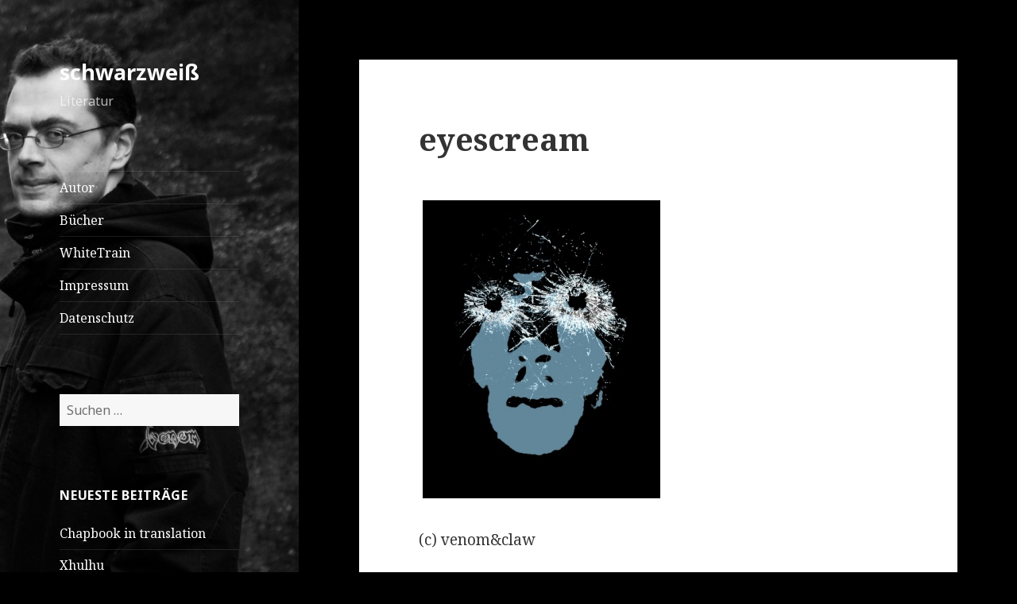

--- FILE ---
content_type: text/html; charset=UTF-8
request_url: https://tobiasreckermann.whitetrain.de/2010/05/27/eyescream-8681760/
body_size: 5143
content:
<!DOCTYPE html>
<html lang="de" class="no-js">
<head>
	<meta charset="UTF-8">
	<meta name="viewport" content="width=device-width">
	<link rel="profile" href="http://gmpg.org/xfn/11">
	<link rel="pingback" href="https://tobiasreckermann.whitetrain.de/xmlrpc.php">
	<!--[if lt IE 9]>
	<script src="https://tobiasreckermann.whitetrain.de/wp-content/themes/twentyfifteen/js/html5.js"></script>
	<![endif]-->
	<script>(function(html){html.className = html.className.replace(/\bno-js\b/,'js')})(document.documentElement);</script>
<title>eyescream &#8211; schwarzweiß</title>
<meta name='robots' content='max-image-preview:large' />
<link rel='dns-prefetch' href='//fonts.googleapis.com' />
<link rel='dns-prefetch' href='//s.w.org' />
<link rel="alternate" type="application/rss+xml" title="schwarzweiß &raquo; Feed" href="https://tobiasreckermann.whitetrain.de/feed/" />
		<script type="text/javascript">
			window._wpemojiSettings = {"baseUrl":"https:\/\/s.w.org\/images\/core\/emoji\/13.1.0\/72x72\/","ext":".png","svgUrl":"https:\/\/s.w.org\/images\/core\/emoji\/13.1.0\/svg\/","svgExt":".svg","source":{"concatemoji":"https:\/\/tobiasreckermann.whitetrain.de\/wp-includes\/js\/wp-emoji-release.min.js?ver=5.8.12"}};
			!function(e,a,t){var n,r,o,i=a.createElement("canvas"),p=i.getContext&&i.getContext("2d");function s(e,t){var a=String.fromCharCode;p.clearRect(0,0,i.width,i.height),p.fillText(a.apply(this,e),0,0);e=i.toDataURL();return p.clearRect(0,0,i.width,i.height),p.fillText(a.apply(this,t),0,0),e===i.toDataURL()}function c(e){var t=a.createElement("script");t.src=e,t.defer=t.type="text/javascript",a.getElementsByTagName("head")[0].appendChild(t)}for(o=Array("flag","emoji"),t.supports={everything:!0,everythingExceptFlag:!0},r=0;r<o.length;r++)t.supports[o[r]]=function(e){if(!p||!p.fillText)return!1;switch(p.textBaseline="top",p.font="600 32px Arial",e){case"flag":return s([127987,65039,8205,9895,65039],[127987,65039,8203,9895,65039])?!1:!s([55356,56826,55356,56819],[55356,56826,8203,55356,56819])&&!s([55356,57332,56128,56423,56128,56418,56128,56421,56128,56430,56128,56423,56128,56447],[55356,57332,8203,56128,56423,8203,56128,56418,8203,56128,56421,8203,56128,56430,8203,56128,56423,8203,56128,56447]);case"emoji":return!s([10084,65039,8205,55357,56613],[10084,65039,8203,55357,56613])}return!1}(o[r]),t.supports.everything=t.supports.everything&&t.supports[o[r]],"flag"!==o[r]&&(t.supports.everythingExceptFlag=t.supports.everythingExceptFlag&&t.supports[o[r]]);t.supports.everythingExceptFlag=t.supports.everythingExceptFlag&&!t.supports.flag,t.DOMReady=!1,t.readyCallback=function(){t.DOMReady=!0},t.supports.everything||(n=function(){t.readyCallback()},a.addEventListener?(a.addEventListener("DOMContentLoaded",n,!1),e.addEventListener("load",n,!1)):(e.attachEvent("onload",n),a.attachEvent("onreadystatechange",function(){"complete"===a.readyState&&t.readyCallback()})),(n=t.source||{}).concatemoji?c(n.concatemoji):n.wpemoji&&n.twemoji&&(c(n.twemoji),c(n.wpemoji)))}(window,document,window._wpemojiSettings);
		</script>
		<style type="text/css">
img.wp-smiley,
img.emoji {
	display: inline !important;
	border: none !important;
	box-shadow: none !important;
	height: 1em !important;
	width: 1em !important;
	margin: 0 .07em !important;
	vertical-align: -0.1em !important;
	background: none !important;
	padding: 0 !important;
}
</style>
	<link rel='stylesheet' id='wp-block-library-css'  href='https://tobiasreckermann.whitetrain.de/wp-includes/css/dist/block-library/style.min.css?ver=5.8.12' type='text/css' media='all' />
<link rel='stylesheet' id='twentyfifteen-fonts-css'  href='https://fonts.googleapis.com/css?family=Noto+Sans%3A400italic%2C700italic%2C400%2C700%7CNoto+Serif%3A400italic%2C700italic%2C400%2C700%7CInconsolata%3A400%2C700&#038;subset=latin%2Clatin-ext' type='text/css' media='all' />
<link rel='stylesheet' id='genericons-css'  href='https://tobiasreckermann.whitetrain.de/wp-content/themes/twentyfifteen/genericons/genericons.css?ver=3.2' type='text/css' media='all' />
<link rel='stylesheet' id='twentyfifteen-style-css'  href='https://tobiasreckermann.whitetrain.de/wp-content/themes/twentyfifteen/style.css?ver=5.8.12' type='text/css' media='all' />
<style id='twentyfifteen-style-inline-css' type='text/css'>

		/* Custom Header Background Color */
		body:before,
		.site-header {
			background-color: #999999;
		}

		@media screen and (min-width: 59.6875em) {
			.site-header,
			.secondary {
				background-color: transparent;
			}

			.widget button,
			.widget input[type="button"],
			.widget input[type="reset"],
			.widget input[type="submit"],
			.widget_calendar tbody a,
			.widget_calendar tbody a:hover,
			.widget_calendar tbody a:focus {
				color: #999999;
			}
		}
	

		/* Custom Sidebar Text Color */
		.site-title a,
		.site-description,
		.secondary-toggle:before {
			color: #fcfcfc;
		}

		.site-title a:hover,
		.site-title a:focus {
			color: #fcfcfc; /* Fallback for IE7 and IE8 */
			color: rgba( 252, 252, 252, 0.7);
		}

		.secondary-toggle {
			border-color: #fcfcfc; /* Fallback for IE7 and IE8 */
			border-color: rgba( 252, 252, 252, 0.1);
		}

		.secondary-toggle:hover,
		.secondary-toggle:focus {
			border-color: #fcfcfc; /* Fallback for IE7 and IE8 */
			border-color: rgba( 252, 252, 252, 0.3);
		}

		.site-title a {
			outline-color: #fcfcfc; /* Fallback for IE7 and IE8 */
			outline-color: rgba( 252, 252, 252, 0.3);
		}

		@media screen and (min-width: 59.6875em) {
			.secondary a,
			.dropdown-toggle:after,
			.widget-title,
			.widget blockquote cite,
			.widget blockquote small {
				color: #fcfcfc;
			}

			.widget button,
			.widget input[type="button"],
			.widget input[type="reset"],
			.widget input[type="submit"],
			.widget_calendar tbody a {
				background-color: #fcfcfc;
			}

			.textwidget a {
				border-color: #fcfcfc;
			}

			.secondary a:hover,
			.secondary a:focus,
			.main-navigation .menu-item-description,
			.widget,
			.widget blockquote,
			.widget .wp-caption-text,
			.widget .gallery-caption {
				color: rgba( 252, 252, 252, 0.7);
			}

			.widget button:hover,
			.widget button:focus,
			.widget input[type="button"]:hover,
			.widget input[type="button"]:focus,
			.widget input[type="reset"]:hover,
			.widget input[type="reset"]:focus,
			.widget input[type="submit"]:hover,
			.widget input[type="submit"]:focus,
			.widget_calendar tbody a:hover,
			.widget_calendar tbody a:focus {
				background-color: rgba( 252, 252, 252, 0.7);
			}

			.widget blockquote {
				border-color: rgba( 252, 252, 252, 0.7);
			}

			.main-navigation ul,
			.main-navigation li,
			.secondary-toggle,
			.widget input,
			.widget textarea,
			.widget table,
			.widget th,
			.widget td,
			.widget pre,
			.widget li,
			.widget_categories .children,
			.widget_nav_menu .sub-menu,
			.widget_pages .children,
			.widget abbr[title] {
				border-color: rgba( 252, 252, 252, 0.1);
			}

			.dropdown-toggle:hover,
			.dropdown-toggle:focus,
			.widget hr {
				background-color: rgba( 252, 252, 252, 0.1);
			}

			.widget input:focus,
			.widget textarea:focus {
				border-color: rgba( 252, 252, 252, 0.3);
			}

			.sidebar a:focus,
			.dropdown-toggle:focus {
				outline-color: rgba( 252, 252, 252, 0.3);
			}
		}
	
</style>
<!--[if lt IE 9]>
<link rel='stylesheet' id='twentyfifteen-ie-css'  href='https://tobiasreckermann.whitetrain.de/wp-content/themes/twentyfifteen/css/ie.css?ver=20141010' type='text/css' media='all' />
<![endif]-->
<!--[if lt IE 8]>
<link rel='stylesheet' id='twentyfifteen-ie7-css'  href='https://tobiasreckermann.whitetrain.de/wp-content/themes/twentyfifteen/css/ie7.css?ver=20141010' type='text/css' media='all' />
<![endif]-->
<script type='text/javascript' src='https://tobiasreckermann.whitetrain.de/wp-includes/js/jquery/jquery.min.js?ver=3.6.0' id='jquery-core-js'></script>
<script type='text/javascript' src='https://tobiasreckermann.whitetrain.de/wp-includes/js/jquery/jquery-migrate.min.js?ver=3.3.2' id='jquery-migrate-js'></script>
<link rel="https://api.w.org/" href="https://tobiasreckermann.whitetrain.de/wp-json/" /><link rel="alternate" type="application/json" href="https://tobiasreckermann.whitetrain.de/wp-json/wp/v2/posts/8681760" /><link rel="EditURI" type="application/rsd+xml" title="RSD" href="https://tobiasreckermann.whitetrain.de/xmlrpc.php?rsd" />
<link rel="wlwmanifest" type="application/wlwmanifest+xml" href="https://tobiasreckermann.whitetrain.de/wp-includes/wlwmanifest.xml" /> 
<meta name="generator" content="WordPress 5.8.12" />
<link rel="canonical" href="https://tobiasreckermann.whitetrain.de/2010/05/27/eyescream-8681760/" />
<link rel='shortlink' href='https://tobiasreckermann.whitetrain.de/?p=8681760' />
<link rel="alternate" type="application/json+oembed" href="https://tobiasreckermann.whitetrain.de/wp-json/oembed/1.0/embed?url=https%3A%2F%2Ftobiasreckermann.whitetrain.de%2F2010%2F05%2F27%2Feyescream-8681760%2F" />
<link rel="alternate" type="text/xml+oembed" href="https://tobiasreckermann.whitetrain.de/wp-json/oembed/1.0/embed?url=https%3A%2F%2Ftobiasreckermann.whitetrain.de%2F2010%2F05%2F27%2Feyescream-8681760%2F&#038;format=xml" />
	<style type="text/css" id="twentyfifteen-header-css">
			.site-header {

			/*
			 * No shorthand so the Customizer can override individual properties.
			 * @see https://core.trac.wordpress.org/ticket/31460
			 */
			background-image: url(https://tobiasreckermann.whitetrain.de/wp-content/uploads/2015/11/cropped-one.jpg);
			background-repeat: no-repeat;
			background-position: 50% 50%;
			-webkit-background-size: cover;
			-moz-background-size:    cover;
			-o-background-size:      cover;
			background-size:         cover;
		}

		@media screen and (min-width: 59.6875em) {
			body:before {

				/*
				 * No shorthand so the Customizer can override individual properties.
				 * @see https://core.trac.wordpress.org/ticket/31460
				 */
				background-image: url(https://tobiasreckermann.whitetrain.de/wp-content/uploads/2015/11/cropped-one.jpg);
				background-repeat: no-repeat;
				background-position: 100% 50%;
				-webkit-background-size: cover;
				-moz-background-size:    cover;
				-o-background-size:      cover;
				background-size:         cover;
				border-right: 0;
			}

			.site-header {
				background: transparent;
			}
		}
		</style>
	<style type="text/css" id="custom-background-css">
body.custom-background { background-color: #000000; }
</style>
	<link rel="icon" href="https://tobiasreckermann.whitetrain.de/wp-content/uploads/2015/11/cropped-tr1-32x32.jpg" sizes="32x32" />
<link rel="icon" href="https://tobiasreckermann.whitetrain.de/wp-content/uploads/2015/11/cropped-tr1-192x192.jpg" sizes="192x192" />
<link rel="apple-touch-icon" href="https://tobiasreckermann.whitetrain.de/wp-content/uploads/2015/11/cropped-tr1-180x180.jpg" />
<meta name="msapplication-TileImage" content="https://tobiasreckermann.whitetrain.de/wp-content/uploads/2015/11/cropped-tr1-270x270.jpg" />
</head>

<body class="post-template-default single single-post postid-8681760 single-format-standard custom-background">
<div id="page" class="hfeed site">
	<a class="skip-link screen-reader-text" href="#content">Springe zum Inhalt</a>

	<div id="sidebar" class="sidebar">
		<header id="masthead" class="site-header" role="banner">
			<div class="site-branding">
										<p class="site-title"><a href="https://tobiasreckermann.whitetrain.de/" rel="home">schwarzweiß</a></p>
											<p class="site-description">Literatur</p>
									<button class="secondary-toggle">Menü und Widgets</button>
			</div><!-- .site-branding -->
		</header><!-- .site-header -->

			<div id="secondary" class="secondary">

					<nav id="site-navigation" class="main-navigation" role="navigation">
				<div class="menu-books-container"><ul id="menu-books" class="nav-menu"><li id="menu-item-19275619" class="menu-item menu-item-type-post_type menu-item-object-page menu-item-19275619"><a href="https://tobiasreckermann.whitetrain.de/autor/">Autor</a></li>
<li id="menu-item-19275746" class="menu-item menu-item-type-post_type menu-item-object-page menu-item-19275746"><a href="https://tobiasreckermann.whitetrain.de/buecher/">Bücher</a></li>
<li id="menu-item-19275622" class="menu-item menu-item-type-post_type menu-item-object-page menu-item-19275622"><a href="https://tobiasreckermann.whitetrain.de/whitetrain/">WhiteTrain</a></li>
<li id="menu-item-19275625" class="menu-item menu-item-type-post_type menu-item-object-page menu-item-19275625"><a href="https://tobiasreckermann.whitetrain.de/impressum/">Impressum</a></li>
<li id="menu-item-19275652" class="menu-item menu-item-type-post_type menu-item-object-page menu-item-19275652"><a href="https://tobiasreckermann.whitetrain.de/datenschutz/">Datenschutz</a></li>
</ul></div>			</nav><!-- .main-navigation -->
		
		
					<div id="widget-area" class="widget-area" role="complementary">
				<aside id="search-2" class="widget widget_search"><form role="search" method="get" class="search-form" action="https://tobiasreckermann.whitetrain.de/">
				<label>
					<span class="screen-reader-text">Suche nach:</span>
					<input type="search" class="search-field" placeholder="Suchen …" value="" name="s" />
				</label>
				<input type="submit" class="search-submit screen-reader-text" value="Suchen" />
			</form></aside>
		<aside id="recent-posts-2" class="widget widget_recent_entries">
		<h2 class="widget-title">Neueste Beiträge</h2>
		<ul>
											<li>
					<a href="https://tobiasreckermann.whitetrain.de/2025/12/04/chapbook-in-translation/">Chapbook in translation</a>
									</li>
											<li>
					<a href="https://tobiasreckermann.whitetrain.de/2024/12/11/xhulhu/">Xhulhu</a>
									</li>
											<li>
					<a href="https://tobiasreckermann.whitetrain.de/2023/07/21/the-revolution-will-be-televised/">The Revolution will be televised</a>
									</li>
											<li>
					<a href="https://tobiasreckermann.whitetrain.de/2023/07/16/rhotau/">RhoTau</a>
									</li>
											<li>
					<a href="https://tobiasreckermann.whitetrain.de/2023/07/08/nimmerfurt/">Nimmerfurt</a>
									</li>
					</ul>

		</aside>			</div><!-- .widget-area -->
		
	</div><!-- .secondary -->

	</div><!-- .sidebar -->

	<div id="content" class="site-content">

	<div id="primary" class="content-area">
		<main id="main" class="site-main" role="main">

		
<article id="post-8681760" class="post-8681760 post type-post status-publish format-standard hentry category-allgemein tag-pix tag-venomclaw">
	
	<header class="entry-header">
		<h1 class="entry-title">eyescream</h1>	</header><!-- .entry-header -->

	<div class="entry-content">
		<p><img src="http://tobiasreckermann.whitetrain.de/wp-content/uploads/2010/05/4681259_60f4265511_m.jpeg" alt="glassshots" style="margin:5px;"></p>
<p>(c) venom&#038;claw</p>
	</div><!-- .entry-content -->

	
<div class="author-info">
	<h2 class="author-heading">Veröffentlicht von</h2>
	<div class="author-avatar">
			</div><!-- .author-avatar -->

	<div class="author-description">
		<h3 class="author-title">Tobias Reckermann</h3>

		<p class="author-bio">
			Schriftsteller 
Mitarbeiter bei Whitetrain			<a class="author-link" href="https://tobiasreckermann.whitetrain.de/author/tobias-reckermann/" rel="author">
				Zeige alle Beiträge von Tobias Reckermann			</a>
		</p><!-- .author-bio -->

	</div><!-- .author-description -->
</div><!-- .author-info -->

	<footer class="entry-footer">
		<span class="posted-on"><span class="screen-reader-text">Veröffentlicht am </span><a href="https://tobiasreckermann.whitetrain.de/2010/05/27/eyescream-8681760/" rel="bookmark"><time class="entry-date published updated" datetime="2010-05-27T10:28:31+02:00">27. Mai 2010</time></a></span><span class="byline"><span class="author vcard"><span class="screen-reader-text">Autor </span><a class="url fn n" href="https://tobiasreckermann.whitetrain.de/author/tobias-reckermann/">Tobias Reckermann</a></span></span><span class="tags-links"><span class="screen-reader-text">Tags </span><a href="https://tobiasreckermann.whitetrain.de/tag/pix/" rel="tag">pix</a>, <a href="https://tobiasreckermann.whitetrain.de/tag/venomclaw/" rel="tag">venom&amp;claw</a></span>			</footer><!-- .entry-footer -->

</article><!-- #post-## -->

	<nav class="navigation post-navigation" role="navigation" aria-label="Beiträge">
		<h2 class="screen-reader-text">Beitragsnavigation</h2>
		<div class="nav-links"><div class="nav-previous"><a href="https://tobiasreckermann.whitetrain.de/2010/05/27/prinz-dorn-8681672/" rel="prev"><span class="meta-nav" aria-hidden="true">Zurück</span> <span class="screen-reader-text">Vorheriger Beitrag:</span> <span class="post-title">prinz dorn</span></a></div><div class="nav-next"><a href="https://tobiasreckermann.whitetrain.de/2010/05/28/pyroklastische-stroeme-8688701/" rel="next"><span class="meta-nav" aria-hidden="true">Weiter</span> <span class="screen-reader-text">Nächster Beitrag:</span> <span class="post-title">pyroklastische ströme</span></a></div></div>
	</nav>
		</main><!-- .site-main -->
	</div><!-- .content-area -->


	</div><!-- .site-content -->

	<footer id="colophon" class="site-footer" role="contentinfo">
		<div class="site-info">
						<a href="https://wordpress.org/">Stolz präsentiert von WordPress</a>
		</div><!-- .site-info -->
	</footer><!-- .site-footer -->

</div><!-- .site -->

<script type='text/javascript' src='https://tobiasreckermann.whitetrain.de/wp-content/themes/twentyfifteen/js/skip-link-focus-fix.js?ver=20141010' id='twentyfifteen-skip-link-focus-fix-js'></script>
<script type='text/javascript' id='twentyfifteen-script-js-extra'>
/* <![CDATA[ */
var screenReaderText = {"expand":"<span class=\"screen-reader-text\">Untermen\u00fc anzeigen<\/span>","collapse":"<span class=\"screen-reader-text\">Untermen\u00fc verbergen<\/span>"};
/* ]]> */
</script>
<script type='text/javascript' src='https://tobiasreckermann.whitetrain.de/wp-content/themes/twentyfifteen/js/functions.js?ver=20150330' id='twentyfifteen-script-js'></script>
<script type='text/javascript' src='https://tobiasreckermann.whitetrain.de/wp-includes/js/wp-embed.min.js?ver=5.8.12' id='wp-embed-js'></script>

</body>
</html>
